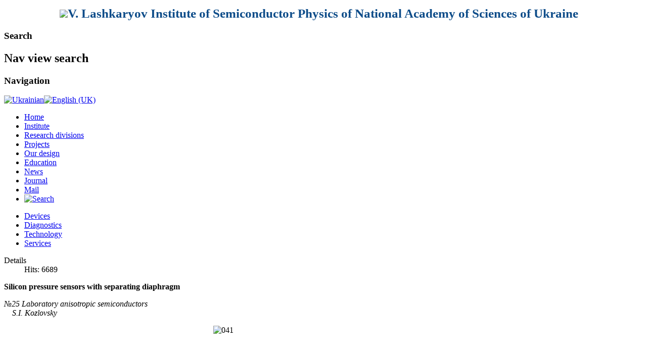

--- FILE ---
content_type: text/html; charset=utf-8
request_url: https://isp.kiev.ua/index.php/en/devices/5352-041
body_size: 3094
content:
<!DOCTYPE html PUBLIC "-//W3C//DTD XHTML 1.0 Transitional//EN" "http://www.w3.org/TR/xhtml1/DTD/xhtml1-transitional.dtd">
<html xmlns="http://www.w3.org/1999/xhtml" xml:lang="en-gb" lang="en-gb" dir="ltr" >
<head>
  <base href="https://isp.kiev.ua/index.php/devices/5352-041" />
  <meta http-equiv="content-type" content="text/html; charset=utf-8" />
  <meta name="author" content="Super User" />
  <meta name="generator" content="Joomla! - Open Source Content Management" />
  <title>Silicon pressure sensors with separating diaphragm</title>
  <link href="/templates/beez_20/favicon.ico" rel="shortcut icon" type="image/vnd.microsoft.icon" />
  <link rel="stylesheet" href="/templates/system/css/system.css" type="text/css" />
  <link rel="stylesheet" href="/templates/beez_20/css/position.css" type="text/css" media="screen,projection"  />
  <link rel="stylesheet" href="/templates/beez_20/css/layout.css" type="text/css" media="screen,projection"  />
  <link rel="stylesheet" href="/templates/beez_20/css/print.css" type="text/css" media="print"  />
  <link rel="stylesheet" href="/templates/beez_20/css/general.css" type="text/css" />
  <link rel="stylesheet" href="/templates/beez_20/css/personal.css" type="text/css" />
  <link rel="stylesheet" href="/modules/mod_jflanguageselection/tmpl/mod_jflanguageselection.css" type="text/css" />
  <script src="/media/system/js/mootools-core.js" type="text/javascript"></script>
  <script src="/media/system/js/core.js" type="text/javascript"></script>
  <script src="/media/system/js/caption.js" type="text/javascript"></script>
  <script src="/media/system/js/mootools-more.js" type="text/javascript"></script>
  <script src="/templates/beez_20/javascript/hide.js" type="text/javascript"></script>
  <script type="text/javascript">
window.addEvent('load', function() {
				new JCaption('img.caption');
			});</script>


<!--[if lte IE 6]>
<link href="/templates/beez_20/css/ieonly.css" rel="stylesheet" type="text/css" />
<style type="text/css">
#line {
  width:98% ;
}
.logoheader {
  height:200px;
}
#header ul.menu {
  display:block !important;
  width:98.2% ;
}
</style>
<![endif]-->

<!--[if IE 7]>
<link href="/templates/beez_20/css/ie7only.css" rel="stylesheet" type="text/css" />
<![endif]-->

<script type="text/javascript">
  var big ='72%';
  var small='53%';
  /**var altopen='is open';
  var altclose='is closed';**/
  var bildauf='/templates/beez_20/images/plus.png';
  var bildzu='/templates/beez_20/images/minus.png';
  /**var rightopen='Open info';
  var rightclose='Close info';**/
  var fontSizeTitle='Font size';
  var bigger='Bigger';
  var reset='Reset';
  var smaller='Smaller';
  var biggerTitle='Increase size';
  var resetTitle='Revert styles to default';
  var smallerTitle='Decrease size';
</script>
</head>

<body>
<div id="all">
        <div id="back">
                                <div id="logos">
                                      <table valign="top" align="center" width="100%" border="0" cellspacing="0" cellpadding="0">
                                           <tbody>
                                               <tr>
                                                 <td width="10%" border="0" align="right" style="padding-top: 2px; padding-bottom: 2px; border-top: 5px solid white; border-left: 9px solid white;"><img src="/images/img/90.png"></td>
                                                   <td style="font-family: Times New Roman, serif; font-weight: bold; color: #000000; letter-spacing: 0,4em; padding-right: 8%; border-top: 5px solid white; border-right: 9px solid white;"  >
                                                       <div style="font-size: 25px; color: #0D4C89; font-style: normal; " >V. Lashkaryov Institute of Semiconductor Physics of National Academy of Sciences of Ukraine</div>
                                                       <div style="font-size: 19px; "></div></td>
                                               </tr>
                                           </tbody>
                                      </table>
                                </div><!-- end logos -->
           <div id="line">
                                        
                                        <h3 class="unseen">Search</h3>
                                        
                                          </div> <!-- end line -->
                <div id="header">
                  
                                <!-- <div class="logoheader">
                                        <h1 id="logo">

                                                                                                                                                                                                        <span class="header1">
                                        V. E. Institute of physics of semiconductor National Academy of Sciences of Ukraine                                        </span></h1>
                                </div> -->
                                   <!-- end logoheader --> 
                                      <!--   <ul class="skiplinks">
                                                <li><a href="#main" class="u2">Skip to content</a></li>
                                                <li><a href="#nav" class="u2">Jump to main navigation and login</a></li>
                                                                                    </ul> -->
                                        <h2 class="unseen">Nav view search</h2>
                                        <h3 class="unseen">Navigation</h3>
                                        <div id="jflanguageselection"><div class="rawimages"><span><a href="https://isp.kiev.ua/index.php/uk/2014-09-23-11-47-26/5352-041"><img src="/media/com_joomfish/default/flags/uk.gif" alt="Ukrainian" title="Ukrainian" /></a></span><span id="active_language"><a href="https://isp.kiev.ua/index.php/en/devices/5352-041"><img src="/media/mod_languages/images/en.gif" alt="English (UK)" title="English (UK)" /></a></span></div></div><!--JoomFish V2.5.1 (Ndoto)-->
<!-- &copy; 2003-2013 Think Network, released under the GPL. -->
<!-- More information: at http://www.joomfish.net -->

<ul class="menu">
<li class="item-101"><a href="/index.php/en" >Home</a></li><li class="item-113"><a href="/index.php/en/institute" >Institute</a></li><li class="item-159"><a href="/index.php/en/institute-divisions" >Research divisions</a></li><li class="item-342"><a href="/index.php/en/projects-en" >Projects</a></li><li class="item-121"><a href="/index.php/en/our-design" >Our design</a></li><li class="item-632"><a href="/index.php/en/education" >Education</a></li><li class="item-127"><a href="/index.php/en/news" >News</a></li><li class="item-344"><a href="/index.php/en/journal-en" >Journal</a></li><li class="item-133"><a href="https://isp.kiev.ua/webmail" >Mail</a></li><li class="item-136"><a href="/index.php/en/search" ><img src="/images/find_6008.png" alt="Search" /></a></li></ul>

                                       
                        </div><!-- end heade-->
          
                        <div id="contentarea">
                                        <div id="breadcrumbs">

                                                        

                                        </div>

                                        

                                                        <div class="left1 leftbigger" id="nav">
                                                   <div class="moduletable">
 
<ul class="menu">
<li class="item-355 current active"><a href="/index.php/en/devices" >Devices</a></li><li class="item-356"><a href="/index.php/en/diagnostics" >Diagnostics</a></li><li class="item-357"><a href="/index.php/en/technology" >Technology</a></li><li class="item-560"><a href="/index.php/en/services" >Services</a></li></ul>
</div>

                                                                
                                                                


                                                        </div><!-- end navi -->
               
                                        <div id="wrapper2" >

                                                <div id="main">

                                                

                                                        
<div id="system-message-container">
</div>
                                                        <div class="item-page">






	<dl class="article-info">
	<dt class="article-info-term">Details</dt>
	<dd class="hits">
	Hits: 6689	</dd>
	</dl>



<p><strong>Silicon pressure sensors with separating diaphragm</strong></p>
<p><em>№25 Laboratory anisotropic semiconductors</em><br /><em>&nbsp;&nbsp;&nbsp; S.І. Kozlovsky</em></p>
<p><em></em></p>
 
<p><img style="display: block; margin-left: auto; margin-right: auto;" alt="041" src="/images/Page_Image/Development/Devices/041/041.jpg" height="326" width="437" /></p>
<p><strong>CHARACTERISTICS:</strong></p>
<p style="text-align: left;">* Absolute, Differential and Gage measurement.<br />* Operating Pressure Range&nbsp;&nbsp; (kPa):&nbsp;&nbsp;&nbsp;&nbsp;&nbsp;&nbsp;&nbsp;&nbsp;&nbsp;&nbsp;&nbsp;&nbsp;&nbsp;&nbsp;&nbsp;&nbsp;&nbsp;&nbsp;&nbsp;&nbsp;&nbsp; 0-40, 0-100, 0-200, 0-400, 0-600, 0-1000, 0-1500, 0-4000, 0-6000.<br />* Supply Voltage (V):&nbsp;&nbsp; &nbsp;&nbsp;&nbsp; &nbsp;&nbsp;&nbsp;&nbsp;&nbsp;&nbsp;&nbsp;&nbsp;&nbsp;&nbsp; &nbsp;&nbsp;&nbsp; &nbsp;&nbsp;&nbsp; &nbsp;&nbsp;&nbsp; &nbsp;&nbsp;&nbsp; &nbsp;&nbsp;&nbsp;&nbsp;&nbsp;&nbsp;&nbsp;&nbsp;&nbsp;&nbsp;&nbsp;&nbsp;&nbsp;&nbsp;&nbsp;&nbsp; 6 <br />* Full-scale Span (mV):&nbsp;&nbsp; &nbsp;&nbsp;&nbsp; &nbsp;&nbsp;&nbsp; &nbsp;&nbsp;&nbsp; &nbsp;&nbsp;&nbsp; &nbsp;&nbsp;&nbsp; &nbsp;&nbsp;&nbsp; &nbsp;&nbsp;&nbsp;&nbsp; &nbsp; &nbsp; &nbsp; &nbsp; &nbsp; &nbsp; &nbsp;&nbsp; 50±10 <br />* Operating Temperature Range: &nbsp;&nbsp; &nbsp;&nbsp;&nbsp; &nbsp;&nbsp;&nbsp; &nbsp;&nbsp;&nbsp;&nbsp;&nbsp;&nbsp;&nbsp;&nbsp;&nbsp;&nbsp;&nbsp; -&nbsp; 400 С - +800 С <br />* Temperature Effect on Span (less,%): &nbsp;&nbsp;&nbsp; &nbsp;&nbsp;&nbsp; &nbsp;&nbsp;&nbsp;&nbsp;&nbsp;&nbsp;&nbsp;&nbsp;&nbsp;&nbsp;&nbsp;&nbsp;&nbsp;&nbsp;&nbsp; ±0,2<br />* Temperature Effect on Offset&nbsp;&nbsp;&nbsp; (less,%): &nbsp;&nbsp;&nbsp; &nbsp;&nbsp;&nbsp; &nbsp;&nbsp;&nbsp; &nbsp;&nbsp;&nbsp; &nbsp;&nbsp; ±0,2<br />* High Linearity, Long Term Stability of Offset and Span.</p>
<p>&nbsp;</p>
	
</div>

                                                  
                                                </div><!-- end main -->

                                        </div><!-- end wrapper -->

                                
                        
                                <div class="wrap"></div>

                                </div> <!-- end contentarea -->

                        </div><!-- back -->

                </div><!-- all -->

                <div id="footer-outer">
                        
                        <div id="footer-sub">


                                <div id="footer">

                                        
                                        <p>
                                                ISP NAS Ukraine &#174;2025                                                
                                        </p>


                                </div><!-- end footer -->

                        </div>

                </div>
        
        </body>
</html>
